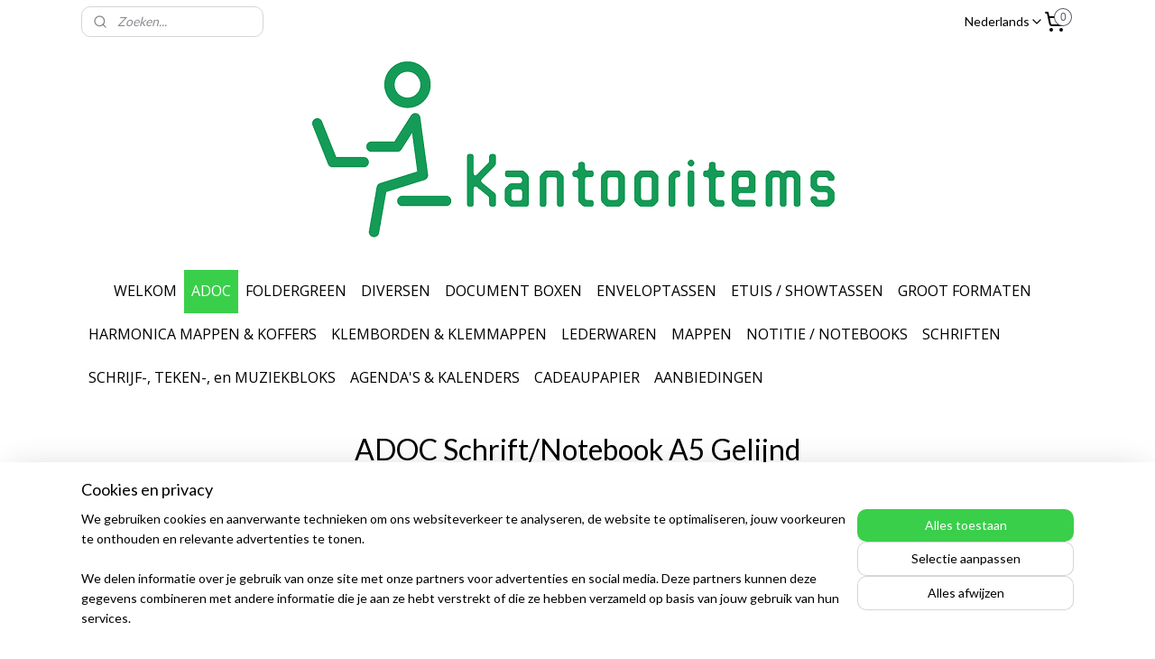

--- FILE ---
content_type: text/html; charset=UTF-8
request_url: https://www.kantooritems.nl/a-41724402/adoc-pap-ex/adoc-schrift-notebook-a5-gelijnd/
body_size: 16722
content:
<!DOCTYPE html>
<!--[if lt IE 7]>
<html lang="nl"
      class="no-js lt-ie9 lt-ie8 lt-ie7 secure"> <![endif]-->
<!--[if IE 7]>
<html lang="nl"
      class="no-js lt-ie9 lt-ie8 is-ie7 secure"> <![endif]-->
<!--[if IE 8]>
<html lang="nl"
      class="no-js lt-ie9 is-ie8 secure"> <![endif]-->
<!--[if gt IE 8]><!-->
<html lang="nl" class="no-js secure">
<!--<![endif]-->
<head prefix="og: http://ogp.me/ns#">
    <meta http-equiv="Content-Type" content="text/html; charset=UTF-8"/>

    <title>ADOC Schrift/Notebook A5 Gelijnd | ADOC Pap-Ex | Kantooritems.nl</title>
    <meta name="robots" content="noarchive"/>
    <meta name="robots" content="index,follow,noodp,noydir"/>
    
    <meta name="verify-v1" content="fBXh5788Sc_ROF4CQ-GGCL7wWFVbDSNbS-LZsBlSElc"/>
        <meta name="google-site-verification" content="fBXh5788Sc_ROF4CQ-GGCL7wWFVbDSNbS-LZsBlSElc"/>
    <meta name="viewport" content="width=device-width, initial-scale=1.0"/>
    <meta name="revisit-after" content="1 days"/>
    <meta name="generator" content="Mijnwebwinkel"/>
    <meta name="web_author" content="https://www.mijnwebwinkel.nl/"/>

    

    <meta property="og:site_name" content="Kantooritems.nl"/>

        <meta property="og:title" content="ADOC Schrift/Notebook A5 Gelijnd"/>
    <meta property="og:description" content="ADOC Colorlines luxe schrift/notebook A5, uitgevoerd met een harde kaft van 500 micron Polypropyleen, 72 bladen papier 90 grams. V.z.v."/>
    <meta property="og:type" content="product"/>
    <meta property="og:image" content="https://cdn.myonlinestore.eu/93e2c71e-6be1-11e9-a722-44a8421b9960/image/cache/article/8f274cb1bcf1d213790314987771f0070f8e41a4.jpg"/>
        <meta property="og:url" content="https://www.kantooritems.nl/a-41724402/adoc-pap-ex/adoc-schrift-notebook-a5-gelijnd/"/>

    <link rel="preload" as="style" href="https://static.myonlinestore.eu/assets/../js/fancybox/jquery.fancybox.css?20260121132632"
          onload="this.onload=null;this.rel='stylesheet'">
    <noscript>
        <link rel="stylesheet" href="https://static.myonlinestore.eu/assets/../js/fancybox/jquery.fancybox.css?20260121132632">
    </noscript>

    <link rel="stylesheet" type="text/css" href="https://asset.myonlinestore.eu/7yG0a3ixYCOC983MGo5wYkdFIsIIqaX.css"/>

    <link rel="preload" as="style" href="https://static.myonlinestore.eu/assets/../fonts/fontawesome-6.4.2/css/fontawesome.min.css?20260121132632"
          onload="this.onload=null;this.rel='stylesheet'">
    <link rel="preload" as="style" href="https://static.myonlinestore.eu/assets/../fonts/fontawesome-6.4.2/css/solid.min.css?20260121132632"
          onload="this.onload=null;this.rel='stylesheet'">
    <link rel="preload" as="style" href="https://static.myonlinestore.eu/assets/../fonts/fontawesome-6.4.2/css/brands.min.css?20260121132632"
          onload="this.onload=null;this.rel='stylesheet'">
    <link rel="preload" as="style" href="https://static.myonlinestore.eu/assets/../fonts/fontawesome-6.4.2/css/v4-shims.min.css?20260121132632"
          onload="this.onload=null;this.rel='stylesheet'">
    <noscript>
        <link rel="stylesheet" href="https://static.myonlinestore.eu/assets/../fonts/font-awesome-4.1.0/css/font-awesome.4.1.0.min.css?20260121132632">
    </noscript>

    <link rel="preconnect" href="https://static.myonlinestore.eu/" crossorigin />
    <link rel="dns-prefetch" href="https://static.myonlinestore.eu/" />
    <link rel="preconnect" href="https://cdn.myonlinestore.eu" crossorigin />
    <link rel="dns-prefetch" href="https://cdn.myonlinestore.eu" />

    <script type="text/javascript" src="https://static.myonlinestore.eu/assets/../js/modernizr.js?20260121132632"></script>
        
    <link rel="canonical" href="https://www.kantooritems.nl/a-41724402/adoc-pap-ex/adoc-schrift-notebook-a5-gelijnd/"/>
    <link rel="icon" type="image/png" href="https://cdn.myonlinestore.eu/93e2c71e-6be1-11e9-a722-44a8421b9960/favicon-16x16.png?t=1768820082"
              sizes="16x16"/>
    <link rel="icon" type="image/png" href="https://cdn.myonlinestore.eu/93e2c71e-6be1-11e9-a722-44a8421b9960/favicon-32x32.png?t=1768820082"
              sizes="32x32"/>
    <link rel="icon" type="image/png" href="https://cdn.myonlinestore.eu/93e2c71e-6be1-11e9-a722-44a8421b9960/favicon-96x96.png?t=1768820082"
              sizes="96x96"/>
    <script>
        var _rollbarConfig = {
        accessToken: 'd57a2075769e4401ab611d78421f1c89',
        captureUncaught: false,
        captureUnhandledRejections: false,
        verbose: false,
        payload: {
            environment: 'prod',
            person: {
                id: 150405,
            },
            ignoredMessages: [
                'request aborted',
                'network error',
                'timeout'
            ]
        },
        reportLevel: 'error'
    };
    // Rollbar Snippet
    !function(r){var e={};function o(n){if(e[n])return e[n].exports;var t=e[n]={i:n,l:!1,exports:{}};return r[n].call(t.exports,t,t.exports,o),t.l=!0,t.exports}o.m=r,o.c=e,o.d=function(r,e,n){o.o(r,e)||Object.defineProperty(r,e,{enumerable:!0,get:n})},o.r=function(r){"undefined"!=typeof Symbol&&Symbol.toStringTag&&Object.defineProperty(r,Symbol.toStringTag,{value:"Module"}),Object.defineProperty(r,"__esModule",{value:!0})},o.t=function(r,e){if(1&e&&(r=o(r)),8&e)return r;if(4&e&&"object"==typeof r&&r&&r.__esModule)return r;var n=Object.create(null);if(o.r(n),Object.defineProperty(n,"default",{enumerable:!0,value:r}),2&e&&"string"!=typeof r)for(var t in r)o.d(n,t,function(e){return r[e]}.bind(null,t));return n},o.n=function(r){var e=r&&r.__esModule?function(){return r.default}:function(){return r};return o.d(e,"a",e),e},o.o=function(r,e){return Object.prototype.hasOwnProperty.call(r,e)},o.p="",o(o.s=0)}([function(r,e,o){var n=o(1),t=o(4);_rollbarConfig=_rollbarConfig||{},_rollbarConfig.rollbarJsUrl=_rollbarConfig.rollbarJsUrl||"https://cdnjs.cloudflare.com/ajax/libs/rollbar.js/2.14.4/rollbar.min.js",_rollbarConfig.async=void 0===_rollbarConfig.async||_rollbarConfig.async;var a=n.setupShim(window,_rollbarConfig),l=t(_rollbarConfig);window.rollbar=n.Rollbar,a.loadFull(window,document,!_rollbarConfig.async,_rollbarConfig,l)},function(r,e,o){var n=o(2);function t(r){return function(){try{return r.apply(this,arguments)}catch(r){try{console.error("[Rollbar]: Internal error",r)}catch(r){}}}}var a=0;function l(r,e){this.options=r,this._rollbarOldOnError=null;var o=a++;this.shimId=function(){return o},"undefined"!=typeof window&&window._rollbarShims&&(window._rollbarShims[o]={handler:e,messages:[]})}var i=o(3),s=function(r,e){return new l(r,e)},d=function(r){return new i(s,r)};function c(r){return t(function(){var e=Array.prototype.slice.call(arguments,0),o={shim:this,method:r,args:e,ts:new Date};window._rollbarShims[this.shimId()].messages.push(o)})}l.prototype.loadFull=function(r,e,o,n,a){var l=!1,i=e.createElement("script"),s=e.getElementsByTagName("script")[0],d=s.parentNode;i.crossOrigin="",i.src=n.rollbarJsUrl,o||(i.async=!0),i.onload=i.onreadystatechange=t(function(){if(!(l||this.readyState&&"loaded"!==this.readyState&&"complete"!==this.readyState)){i.onload=i.onreadystatechange=null;try{d.removeChild(i)}catch(r){}l=!0,function(){var e;if(void 0===r._rollbarDidLoad){e=new Error("rollbar.js did not load");for(var o,n,t,l,i=0;o=r._rollbarShims[i++];)for(o=o.messages||[];n=o.shift();)for(t=n.args||[],i=0;i<t.length;++i)if("function"==typeof(l=t[i])){l(e);break}}"function"==typeof a&&a(e)}()}}),d.insertBefore(i,s)},l.prototype.wrap=function(r,e,o){try{var n;if(n="function"==typeof e?e:function(){return e||{}},"function"!=typeof r)return r;if(r._isWrap)return r;if(!r._rollbar_wrapped&&(r._rollbar_wrapped=function(){o&&"function"==typeof o&&o.apply(this,arguments);try{return r.apply(this,arguments)}catch(o){var e=o;throw e&&("string"==typeof e&&(e=new String(e)),e._rollbarContext=n()||{},e._rollbarContext._wrappedSource=r.toString(),window._rollbarWrappedError=e),e}},r._rollbar_wrapped._isWrap=!0,r.hasOwnProperty))for(var t in r)r.hasOwnProperty(t)&&(r._rollbar_wrapped[t]=r[t]);return r._rollbar_wrapped}catch(e){return r}};for(var p="log,debug,info,warn,warning,error,critical,global,configure,handleUncaughtException,handleAnonymousErrors,handleUnhandledRejection,captureEvent,captureDomContentLoaded,captureLoad".split(","),u=0;u<p.length;++u)l.prototype[p[u]]=c(p[u]);r.exports={setupShim:function(r,e){if(r){var o=e.globalAlias||"Rollbar";if("object"==typeof r[o])return r[o];r._rollbarShims={},r._rollbarWrappedError=null;var a=new d(e);return t(function(){e.captureUncaught&&(a._rollbarOldOnError=r.onerror,n.captureUncaughtExceptions(r,a,!0),e.wrapGlobalEventHandlers&&n.wrapGlobals(r,a,!0)),e.captureUnhandledRejections&&n.captureUnhandledRejections(r,a,!0);var t=e.autoInstrument;return!1!==e.enabled&&(void 0===t||!0===t||"object"==typeof t&&t.network)&&r.addEventListener&&(r.addEventListener("load",a.captureLoad.bind(a)),r.addEventListener("DOMContentLoaded",a.captureDomContentLoaded.bind(a))),r[o]=a,a})()}},Rollbar:d}},function(r,e){function o(r,e,o){if(e.hasOwnProperty&&e.hasOwnProperty("addEventListener")){for(var n=e.addEventListener;n._rollbarOldAdd&&n.belongsToShim;)n=n._rollbarOldAdd;var t=function(e,o,t){n.call(this,e,r.wrap(o),t)};t._rollbarOldAdd=n,t.belongsToShim=o,e.addEventListener=t;for(var a=e.removeEventListener;a._rollbarOldRemove&&a.belongsToShim;)a=a._rollbarOldRemove;var l=function(r,e,o){a.call(this,r,e&&e._rollbar_wrapped||e,o)};l._rollbarOldRemove=a,l.belongsToShim=o,e.removeEventListener=l}}r.exports={captureUncaughtExceptions:function(r,e,o){if(r){var n;if("function"==typeof e._rollbarOldOnError)n=e._rollbarOldOnError;else if(r.onerror){for(n=r.onerror;n._rollbarOldOnError;)n=n._rollbarOldOnError;e._rollbarOldOnError=n}e.handleAnonymousErrors();var t=function(){var o=Array.prototype.slice.call(arguments,0);!function(r,e,o,n){r._rollbarWrappedError&&(n[4]||(n[4]=r._rollbarWrappedError),n[5]||(n[5]=r._rollbarWrappedError._rollbarContext),r._rollbarWrappedError=null);var t=e.handleUncaughtException.apply(e,n);o&&o.apply(r,n),"anonymous"===t&&(e.anonymousErrorsPending+=1)}(r,e,n,o)};o&&(t._rollbarOldOnError=n),r.onerror=t}},captureUnhandledRejections:function(r,e,o){if(r){"function"==typeof r._rollbarURH&&r._rollbarURH.belongsToShim&&r.removeEventListener("unhandledrejection",r._rollbarURH);var n=function(r){var o,n,t;try{o=r.reason}catch(r){o=void 0}try{n=r.promise}catch(r){n="[unhandledrejection] error getting `promise` from event"}try{t=r.detail,!o&&t&&(o=t.reason,n=t.promise)}catch(r){}o||(o="[unhandledrejection] error getting `reason` from event"),e&&e.handleUnhandledRejection&&e.handleUnhandledRejection(o,n)};n.belongsToShim=o,r._rollbarURH=n,r.addEventListener("unhandledrejection",n)}},wrapGlobals:function(r,e,n){if(r){var t,a,l="EventTarget,Window,Node,ApplicationCache,AudioTrackList,ChannelMergerNode,CryptoOperation,EventSource,FileReader,HTMLUnknownElement,IDBDatabase,IDBRequest,IDBTransaction,KeyOperation,MediaController,MessagePort,ModalWindow,Notification,SVGElementInstance,Screen,TextTrack,TextTrackCue,TextTrackList,WebSocket,WebSocketWorker,Worker,XMLHttpRequest,XMLHttpRequestEventTarget,XMLHttpRequestUpload".split(",");for(t=0;t<l.length;++t)r[a=l[t]]&&r[a].prototype&&o(e,r[a].prototype,n)}}}},function(r,e){function o(r,e){this.impl=r(e,this),this.options=e,function(r){for(var e=function(r){return function(){var e=Array.prototype.slice.call(arguments,0);if(this.impl[r])return this.impl[r].apply(this.impl,e)}},o="log,debug,info,warn,warning,error,critical,global,configure,handleUncaughtException,handleAnonymousErrors,handleUnhandledRejection,_createItem,wrap,loadFull,shimId,captureEvent,captureDomContentLoaded,captureLoad".split(","),n=0;n<o.length;n++)r[o[n]]=e(o[n])}(o.prototype)}o.prototype._swapAndProcessMessages=function(r,e){var o,n,t;for(this.impl=r(this.options);o=e.shift();)n=o.method,t=o.args,this[n]&&"function"==typeof this[n]&&("captureDomContentLoaded"===n||"captureLoad"===n?this[n].apply(this,[t[0],o.ts]):this[n].apply(this,t));return this},r.exports=o},function(r,e){r.exports=function(r){return function(e){if(!e&&!window._rollbarInitialized){for(var o,n,t=(r=r||{}).globalAlias||"Rollbar",a=window.rollbar,l=function(r){return new a(r)},i=0;o=window._rollbarShims[i++];)n||(n=o.handler),o.handler._swapAndProcessMessages(l,o.messages);window[t]=n,window._rollbarInitialized=!0}}}}]);
    // End Rollbar Snippet
    </script>
    <script defer type="text/javascript" src="https://static.myonlinestore.eu/assets/../js/jquery.min.js?20260121132632"></script><script defer type="text/javascript" src="https://static.myonlinestore.eu/assets/../js/mww/shop.js?20260121132632"></script><script defer type="text/javascript" src="https://static.myonlinestore.eu/assets/../js/mww/shop/category.js?20260121132632"></script><script defer type="text/javascript" src="https://static.myonlinestore.eu/assets/../js/fancybox/jquery.fancybox.pack.js?20260121132632"></script><script defer type="text/javascript" src="https://static.myonlinestore.eu/assets/../js/fancybox/jquery.fancybox-thumbs.js?20260121132632"></script><script defer type="text/javascript" src="https://static.myonlinestore.eu/assets/../js/mww/image.js?20260121132632"></script><script defer type="text/javascript" src="https://static.myonlinestore.eu/assets/../js/mww/shop/article.js?20260121132632"></script><script defer type="text/javascript" src="https://static.myonlinestore.eu/assets/../js/mww/product/product.js?20260121132632"></script><script defer type="text/javascript" src="https://static.myonlinestore.eu/assets/../js/mww/product/product.configurator.js?20260121132632"></script><script defer type="text/javascript"
                src="https://static.myonlinestore.eu/assets/../js/mww/product/product.configurator.validator.js?20260121132632"></script><script defer type="text/javascript" src="https://static.myonlinestore.eu/assets/../js/mww/product/product.main.js?20260121132632"></script><script defer type="text/javascript" src="https://static.myonlinestore.eu/assets/../js/mww/navigation.js?20260121132632"></script><script defer type="text/javascript" src="https://static.myonlinestore.eu/assets/../js/delay.js?20260121132632"></script><script defer type="text/javascript" src="https://static.myonlinestore.eu/assets/../js/mww/ajax.js?20260121132632"></script><script defer type="text/javascript" src="https://static.myonlinestore.eu/assets/../js/foundation/foundation.min.js?20260121132632"></script><script defer type="text/javascript" src="https://static.myonlinestore.eu/assets/../js/foundation/foundation/foundation.topbar.js?20260121132632"></script><script defer type="text/javascript" src="https://static.myonlinestore.eu/assets/../js/foundation/foundation/foundation.tooltip.js?20260121132632"></script><script defer type="text/javascript" src="https://static.myonlinestore.eu/assets/../js/mww/deferred.js?20260121132632"></script>
        <script src="https://static.myonlinestore.eu/assets/webpack/bootstrapper.ce10832e.js"></script>
    
    <script src="https://static.myonlinestore.eu/assets/webpack/vendor.85ea91e8.js" defer></script><script src="https://static.myonlinestore.eu/assets/webpack/main.c5872b2c.js" defer></script>
    
    <script src="https://static.myonlinestore.eu/assets/webpack/webcomponents.377dc92a.js" defer></script>
    
    <script src="https://static.myonlinestore.eu/assets/webpack/render.8395a26c.js" defer></script>

    <script>
        window.bootstrapper.add(new Strap('marketingScripts', []));
    </script>
        <script>
  window.dataLayer = window.dataLayer || [];

  function gtag() {
    dataLayer.push(arguments);
  }

    gtag(
    "consent",
    "default",
    {
      "ad_storage": "denied",
      "ad_user_data": "denied",
      "ad_personalization": "denied",
      "analytics_storage": "denied",
      "security_storage": "granted",
      "personalization_storage": "denied",
      "functionality_storage": "denied",
    }
  );

  gtag("js", new Date());
  gtag("config", 'G-HSRC51ENF9', { "groups": "myonlinestore" });</script>
<script async src="https://www.googletagmanager.com/gtag/js?id=G-HSRC51ENF9"></script>
        <script>
        
    </script>
        
<script>
    var marketingStrapId = 'marketingScripts'
    var marketingScripts = window.bootstrapper.use(marketingStrapId);

    if (marketingScripts === null) {
        marketingScripts = [];
    }

    
    window.bootstrapper.update(new Strap(marketingStrapId, marketingScripts));
</script>
    <noscript>
        <style>ul.products li {
                opacity: 1 !important;
            }</style>
    </noscript>

            <script>
                (function (w, d, s, l, i) {
            w[l] = w[l] || [];
            w[l].push({
                'gtm.start':
                    new Date().getTime(), event: 'gtm.js'
            });
            var f = d.getElementsByTagName(s)[0],
                j = d.createElement(s), dl = l != 'dataLayer' ? '&l=' + l : '';
            j.async = true;
            j.src =
                'https://www.googletagmanager.com/gtm.js?id=' + i + dl;
            f.parentNode.insertBefore(j, f);
        })(window, document, 'script', 'dataLayer', 'GTM-MSQ3L6L');
            </script>

</head>
<body    class="lang-nl_NL layout-width-1100 oneColumn">

    <noscript>
                    <iframe src="https://www.googletagmanager.com/ns.html?id=GTM-MSQ3L6L" height="0" width="0"
                    style="display:none;visibility:hidden"></iframe>
            </noscript>


<header>
    <a tabindex="0" id="skip-link" class="button screen-reader-text" href="#content">Spring naar de hoofdtekst</a>
</header>


<div id="react_element__filter"></div>

<div class="site-container">
    <div class="inner-wrap">
                    <nav class="tab-bar mobile-navigation custom-topbar ">
    <section class="left-button" style="display: none;">
        <a class="mobile-nav-button"
           href="#" data-react-trigger="mobile-navigation-toggle">
                <div   
    aria-hidden role="img"
    class="icon icon--sf-menu
        "
    >
    <svg><use xlink:href="#sf-menu"></use></svg>
    </div>
&#160;
                <span>Menu</span>        </a>
    </section>
    <section class="title-section">
        <span class="title">Kantooritems.nl</span>
    </section>
    <section class="right-button">

                                    
        <a href="/cart/" class="cart-icon hidden">
                <div   
    aria-hidden role="img"
    class="icon icon--sf-shopping-cart
        "
    >
    <svg><use xlink:href="#sf-shopping-cart"></use></svg>
    </div>
            <span class="cart-count" style="display: none"></span>
        </a>
    </section>
</nav>
        
        
        <div class="bg-container custom-css-container"             data-active-language="nl"
            data-current-date="21-01-2026"
            data-category-id="unknown"
            data-article-id="34705368"
            data-article-category-id="3134925"
            data-article-name="ADOC Schrift/Notebook A5 Gelijnd"
        >
            <noscript class="no-js-message">
                <div class="inner">
                    Javascript is uitgeschakeld.


Zonder Javascript is het niet mogelijk bestellingen te plaatsen in deze webwinkel en zijn een aantal functionaliteiten niet beschikbaar.
                </div>
            </noscript>

            <div id="header">
                <div id="react_root"><!-- --></div>
                <div
                    class="header-bar-top">
                                                
<div class="row header-bar-inner" data-bar-position="top" data-options="sticky_on: large; is_hover: true; scrolltop: true;" data-topbar>
    <section class="top-bar-section">
                                    <div class="module-container search align-left">
                    <div class="react_element__searchbox" 
    data-post-url="/search/" 
    data-search-phrase=""></div>

                </div>
                                                <div class="module-container languageswitch align-right2">
                        <script type="text/javascript">
      window.bootstrapper.add(new Strap('mobileNavigationLanguageSelection', {
          title: "Taalkeuze",
          items: [
                                                                      {
                  url: "https:\/\/www.kantooritems.nl\/a-41724402\/adoc-pap-ex\/adoc-schrift-notebook-a5-gelijnd\/",
                  flag: "https:\/\/static.myonlinestore.eu\/assets\/bundles\/app\/images\/flags\/flag-nl.png?20260121132632",
                  label: "Nederlands",
                  current: true
              },                                                                                  {
                  url: "https:\/\/www.kantooritems.nl\/en_GB\/a-41724402\/adoc-pap-ex\/adoc-colorlines-a5-notebook-feint\/",
                  flag: "https:\/\/static.myonlinestore.eu\/assets\/bundles\/app\/images\/flags\/flag-gb.png?20260121132632",
                  label: "English",
                  current: false
              }                                    ]
      }));
    </script>
    <div class="language-selector">
                                    <div class="dropdown-select">
                                    
                    <a href="#" class="current">
                                                <span>Nederlands</span>
                             <div   
    aria-hidden role="img"
    class="icon icon--sf-chevron-down
                    icon--small
        "
            title="chevron-down"
    >
    <svg><use xlink:href="#sf-chevron-down"></use></svg>
    </div>
                    </a>
                                <div class="foldout">
                                            
                        <a  class="active ">
                                                        <span>Nederlands</span>
                                                                <div   
    aria-hidden role="img"
    class="icon icon--sf-check
                    icon--small
        "
            title="check"
    >
    <svg><use xlink:href="#sf-check"></use></svg>
    </div>
                                                    </a>
                                            
                        <a href="https://www.kantooritems.nl/en_GB/a-41724402/adoc-pap-ex/adoc-colorlines-a5-notebook-feint/" class="">
                                                        <span>English</span>
                                                    </a>
                                    </div>
            </div>
                        </div>

                </div>
                                                <div class="module-container cart align-right">
                    
<div class="header-cart module moduleCartCompact" data-ajax-cart-replace="true" data-productcount="0">
            <a href="/cart/?category_id=3134925" class="foldout-cart">
                <div   
    aria-hidden role="img"
    class="icon icon--sf-shopping-cart
        "
            title="Winkelwagen"
    >
    <svg><use xlink:href="#sf-shopping-cart"></use></svg>
    </div>
            <span class="count">0</span>
        </a>
        <div class="hidden-cart-details">
            <div class="invisible-hover-area">
                <div data-mobile-cart-replace="true" class="cart-details">
                                            <div class="cart-summary">
                            Geen artikelen in winkelwagen.
                        </div>
                                    </div>

                            </div>
        </div>
    </div>

                </div>
                        </section>
</div>

                                    </div>

                



<sf-header-image
    class="web-component"
    header-element-height="236px"
    align="center"
    store-name="Kantooritems.nl"
    store-url="https://www.kantooritems.nl/"
    background-image-url="https://cdn.myonlinestore.eu/93e2c71e-6be1-11e9-a722-44a8421b9960/nl_NL_image_header_4.png?t=1768820082"
    mobile-background-image-url=""
    logo-custom-width=""
    logo-custom-height=""
    page-column-width="1100"
    style="
        height: 236px;

        --background-color: #FFFFFF;
        --background-height: 236px;
        --background-aspect-ratio: 2.6525423728814;
        --scaling-background-aspect-ratio: 4.6610169491525;
        --mobile-background-height: 0px;
        --mobile-background-aspect-ratio: 1;
        --color: #000000;
        --logo-custom-width: auto;
        --logo-custom-height: auto;
        --logo-aspect-ratio: 1
        ">
    </sf-header-image>
                <div class="header-bar-bottom sticky">
                                                
<div class="row header-bar-inner" data-bar-position="header" data-options="sticky_on: large; is_hover: true; scrolltop: true;" data-topbar>
    <section class="top-bar-section">
                                    <nav class="module-container navigation  align-left">
                    <ul>
                            



    
<li class="divider">
            <hr>
    </li>
    



    
<li class="divider">
            <hr>
    </li>
    




<li class="">
            <a href="https://www.kantooritems.nl/" class="no_underline">
            WELKOM
                    </a>

                                </li>
    

    
    

<li class="has-dropdown active">
            <a href="https://www.kantooritems.nl/c-1931118/adoc/" class="no_underline">
            ADOC
                    </a>

                                    <ul class="dropdown">
                        


    

<li class="active">
            <a href="https://www.kantooritems.nl/c-3134925/adoc-pap-ex/" class="">
            ADOC Pap-Ex
                    </a>

                                </li>
    




<li class="">
            <a href="https://www.kantooritems.nl/c-3134927/adoc-bind-ex/" class="">
            ADOC Bind-Ex
                    </a>

                                </li>
    




<li class="">
            <a href="https://www.kantooritems.nl/c-3137037/adoc-navullingen-refills/" class="">
            ADOC Navullingen/Refills
                    </a>

                                </li>
    




<li class="">
            <a href="https://www.kantooritems.nl/c-3137042/adoc-tabbladen/" class="">
            ADOC Tabbladen
                    </a>

                                </li>
    




<li class="">
            <a href="https://www.kantooritems.nl/c-3135071/adoc-punch-ex-perforator-adoc-ringetjes/" class="">
            ADOC Punch-Ex Perforator &amp; ADOC Ringetjes
                    </a>

                                </li>
    




<li class="">
            <a href="https://www.kantooritems.nl/c-3135126/adoc-luxe-schriften-notebooks/" class="">
            ADOC Luxe Schriften &amp; Notebooks
                    </a>

                                </li>
    




<li class="">
            <a href="https://www.kantooritems.nl/c-3137043/adoc-file-ex/" class="">
            ADOC File-Ex
                    </a>

                                </li>
    




<li class="">
            <a href="https://www.kantooritems.nl/c-3137044/adoc-card-ex-phone-ex/" class="">
            ADOC Card-Ex &amp; Phone-Ex
                    </a>

                                </li>
                </ul>
                        </li>
    




<li class="">
            <a href="https://www.kantooritems.nl/c-6223136/foldergreen/" class="no_underline">
            FOLDERGREEN
                    </a>

                                </li>
    




<li class="">
            <a href="https://www.kantooritems.nl/c-3697617/diversen/" class="no_underline">
            DIVERSEN
                    </a>

                                </li>
    




<li class="">
            <a href="https://www.kantooritems.nl/c-1525259/document-boxen/" class="no_underline">
            DOCUMENT BOXEN
                    </a>

                                </li>
    




<li class="">
            <a href="https://www.kantooritems.nl/c-1520975/enveloptassen/" class="no_underline">
            ENVELOPTASSEN
                    </a>

                                </li>
    




<li class="">
            <a href="https://www.kantooritems.nl/c-3203129/etuis-showtassen/" class="no_underline">
            ETUIS / SHOWTASSEN
                    </a>

                                </li>
    




<li class="">
            <a href="https://www.kantooritems.nl/c-3015417/groot-formaten/" class="no_underline">
            GROOT FORMATEN
                    </a>

                                </li>
    




<li class="">
            <a href="https://www.kantooritems.nl/c-1933013/harmonica-mappen-koffers/" class="no_underline">
            HARMONICA MAPPEN &amp; KOFFERS
                    </a>

                                </li>
    




<li class="">
            <a href="https://www.kantooritems.nl/c-1532765/klemborden-klemmappen/" class="no_underline">
            KLEMBORDEN &amp; KLEMMAPPEN
                    </a>

                                </li>
    




<li class="">
            <a href="https://www.kantooritems.nl/c-1591473/lederwaren/" class="no_underline">
            LEDERWAREN
                    </a>

                                </li>
    

    


<li class="has-dropdown">
            <a href="https://www.kantooritems.nl/c-1532828/mappen/" class="no_underline">
            MAPPEN
                    </a>

                                    <ul class="dropdown">
                        




<li class="">
            <a href="https://www.kantooritems.nl/c-1542352/showmappen/" class="no_underline">
            Showmappen
                    </a>

                                </li>
    




<li class="">
            <a href="https://www.kantooritems.nl/c-1918002/ringbanden/" class="no_underline">
            Ringbanden
                    </a>

                                </li>
    




<li class="">
            <a href="https://www.kantooritems.nl/c-5021762/portfolio-mappen/" class="no_underline">
            Portfolio Mappen
                    </a>

                                </li>
    




<li class="">
            <a href="https://www.kantooritems.nl/c-6607992/overige-mappen/" class="">
            Overige Mappen
                    </a>

                                </li>
                </ul>
                        </li>
    




<li class="">
            <a href="https://www.kantooritems.nl/c-2560362/notitie-notebooks/" class="no_underline">
            NOTITIE / NOTEBOOKS
                    </a>

                                </li>
    




<li class="">
            <a href="https://www.kantooritems.nl/c-2401497/schriften/" class="no_underline">
            SCHRIFTEN
                    </a>

                                </li>
    




<li class="">
            <a href="https://www.kantooritems.nl/c-2183433/schrijf-teken-en-muziekbloks/" class="no_underline">
            SCHRIJF-, TEKEN-, en MUZIEKBLOKS
                    </a>

                                </li>
    




<li class="">
            <a href="https://www.kantooritems.nl/c-4609842/agenda-s-kalenders/" class="no_underline">
            AGENDA&#039;S &amp; KALENDERS
                    </a>

                                </li>
    




<li class="">
            <a href="https://www.kantooritems.nl/c-5743438/cadeaupapier/" class="no_underline">
            CADEAUPAPIER
                    </a>

                                </li>
    




<li class="">
            <a href="https://www.kantooritems.nl/c-4109889/aanbiedingen/" class="no_underline">
            AANBIEDINGEN
                    </a>

                                </li>

                    </ul>
                </nav>
                        </section>
</div>

                                    </div>
            </div>

            
            
            <div id="content" class="columncount-1">
                <div class="row">
                                                                <div class="columns large-14 medium-14 small-14" id="centercolumn">
    
    
                                    <script>
        window.bootstrapper.add(new Strap('product', {
            id: '34705368',
            name: 'ADOC Schrift/Notebook A5 Gelijnd',
            value: '5.400000',
            currency: 'EUR'
        }));

        var marketingStrapId = 'marketingScripts'
        var marketingScripts = window.bootstrapper.use(marketingStrapId);

        if (marketingScripts === null) {
            marketingScripts = [];
        }

        marketingScripts.push({
            inline: `if (typeof window.fbq === 'function') {
                window.fbq('track', 'ViewContent', {
                    content_name: "ADOC Schrift/Notebook A5 Gelijnd",
                    content_ids: ["34705368"],
                    content_type: "product"
                });
            }`,
        });

        window.bootstrapper.update(new Strap(marketingStrapId, marketingScripts));
    </script>
    <div id="react_element__product-events"><!-- --></div>

    <script type="application/ld+json">
        {"@context":"https:\/\/schema.org","@graph":[{"@type":"Product","sku":"3011.000","name":"ADOC Schrift\/Notebook A5 Gelijnd","description":"ADOC Colorlines luxe\u0026nbsp;schrift\/notebook\u0026nbsp;A5, uitgevoerd met een harde kaft van 500 micron Polypropyleen, 72 bladen papier 90 grams. V.z.v. handige ADOC meetlat. Assorti kleuren.Prijs is per stuk","offers":{"@type":"Offer","availability":"https:\/\/schema.org\/InStock","url":"https:\/\/www.kantooritems.nl\/a-41724402\/adoc-pap-ex\/adoc-schrift-notebook-a5-gelijnd\/","priceSpecification":{"@type":"PriceSpecification","priceCurrency":"EUR","price":"5.40","valueAddedTaxIncluded":false},"@id":"https:\/\/www.kantooritems.nl\/#\/schema\/Offer\/24df4911-bd56-11eb-a98b-0a6e45a98899"},"image":{"@type":"ImageObject","url":"https:\/\/cdn.myonlinestore.eu\/93e2c71e-6be1-11e9-a722-44a8421b9960\/image\/cache\/article\/8f274cb1bcf1d213790314987771f0070f8e41a4.jpg","contentUrl":"https:\/\/cdn.myonlinestore.eu\/93e2c71e-6be1-11e9-a722-44a8421b9960\/image\/cache\/article\/8f274cb1bcf1d213790314987771f0070f8e41a4.jpg","@id":"https:\/\/cdn.myonlinestore.eu\/93e2c71e-6be1-11e9-a722-44a8421b9960\/image\/cache\/article\/8f274cb1bcf1d213790314987771f0070f8e41a4.jpg"},"@id":"https:\/\/www.kantooritems.nl\/#\/schema\/Product\/24df4911-bd56-11eb-a98b-0a6e45a98899"}]}
    </script>
            <div class="article product-page classic">
            <span class="badge-container">
            </span>
            <h1 class="product-title">
        ADOC Schrift/Notebook A5 Gelijnd    </h1>
            <span class="sku-container">
                    <small class="article_sku">Artikelnummer: <span class="sku">3011.000</span></small>
            </span>

        
<div class="prev_next-button">
                            <a href="/a-41723552/adoc-pap-ex/adoc-schrift-notebook-a5-tabbladen-insteekhoezen-geruit/" title="Vorige artikel &#xA;(ADOC Schrift/Notebook A5 + Tabbladen + Insteekhoezen Geruit)" class="prev_next_article" accesskey="p"><div   
    aria-hidden role="img"
    class="icon icon--sf-chevron-left
        "
            title="{{ language.getText(&#039;previous_article&#039;) }} &amp;#xA;({{ buttons.left.title|raw }})"
    ><svg><use xlink:href="#sf-chevron-left"></use></svg></div></a>        <span>Artikel 12 van 26</span>
            <a href="/a-41724436/adoc-pap-ex/adoc-schrift-notebook-a5-geruit/" title="Volgende artikel &#xA;(ADOC Schrift/Notebook A5 Geruit)" class="prev_next_article" accesskey="n"><div   
    aria-hidden role="img"
    class="icon icon--sf-chevron-right
        "
            title="{{ language.getText(&#039;next_article&#039;) }} &amp;#xA;({{ buttons.right.title|raw }})"
    ><svg><use xlink:href="#sf-chevron-right"></use></svg></div></a>    
    </div>

        <div class="clearfix"></div>

        <div class="row top-container">
                            <div class="left">
            
                            <div class="images">
                                    <div class="large">
                        

<a href="https://cdn.myonlinestore.eu/93e2c71e-6be1-11e9-a722-44a8421b9960/image/cache/full/8f274cb1bcf1d213790314987771f0070f8e41a4.jpg?20260121132632"
    class="fancybox"
    data-fancybox-type="image"
    data-thumbnail="https://cdn.myonlinestore.eu/93e2c71e-6be1-11e9-a722-44a8421b9960/image/cache/full/8f274cb1bcf1d213790314987771f0070f8e41a4.jpg?20260121132632"
    rel="fancybox-thumb" title="ADOC Schrift/Notebook A5 Gelijnd"
    id="afbeelding1"
    >
                        <img src="https://cdn.myonlinestore.eu/93e2c71e-6be1-11e9-a722-44a8421b9960/image/cache/full/8f274cb1bcf1d213790314987771f0070f8e41a4.jpg?20260121132632" alt="ADOC&#x20;Schrift&#x2F;Notebook&#x20;A5&#x20;Gelijnd" />
            </a>
                    </div>
                            </div>
                    <ul class="thumbs">
                                
                                            </ul>
        
                            </div>
            
                                        <div class="right">
                    <div class="product-options columns">
                        
<div class="js-enable-after-load disabled">
    <div class="article-options" data-article-element="options">
        <div class="row">
            <div class="large-14 columns price-container">
                

    
    <span class="pricetag">
                    <span class="regular">
                    € 5,<sup>40</sup>

            </span>
            </span>

                                                    <small>
                        (exclusief                        btw)
                    </small>
                                            </div>
        </div>

                            
            <form accept-charset="UTF-8" name="add_to_cart"
          method="post" action="" class="legacy" data-optionlist-url="https://www.kantooritems.nl/article/select-articlelist-option/" id="addToCartForm">
            <div class="form-group        ">
    <div class="control-group">
            <div class="control-container   no-errors    ">
                                            </div>
                                </div>
</div>
    
            <input type="hidden"
            id="add_to_cart_category_article_id" name="add_to_cart[category_article_id]" class="form-control"
            value="41724402"                                         data-validator-range="0-0"
                />
        <input type="hidden"
            id="add_to_cart__token" name="add_to_cart[_token]" class="form-control"
            value="4813e9e.ZqZ0v-1AqqBXdrEpzAQmDlKzsD3hZ4CGy_eccZn407w.Hu8WyZgCnZASAetqgH50Sz__8VGwSuL2lLPDCcacg8QnnzDPpyXMym4D4A"                                         data-validator-range="0-0"
                />
        
            <div class="stockinfo">
                                                        
                                        
                                                                    </div>
                                            <div class="form-group">
    <div class="control-group">
                                <script language=JavaScript>
                function NumericOnly(event) {
                    var key_code;
                    if (window.event) {
                        // for IE
                        key_code = event.keyCode
                    } else if (event.which) {
                        // for Netscape/Firefox/Opera
                        key_code = event.which
                    }
                    if (((key_code < 48) || (key_code > 57)) && key_code != 8) {
                        return false;
                    }
                    return true;
                }
            </script>
            <div class="control-container prefix" data-prefix="Aantal">
                <input type="text" name="amount" value="1" class="form-control" onKeyPress="return NumericOnly(event);" />
            </div>
                    </div>
    </div>

                                    <input type="hidden" name="ajax_cart" value="true" class="has_ajax_cart"/>
                                <button type="submit" data-testid="add-to-cart-button-enabled" name="add" class="btn buy-button" onclick="if (window.addToCart) window.addToCart({ value: '5.400000', currency: 'EUR' });">Voeg toe aan winkelwagen</button>
                        </form>
        
        
    </div>
</div>
                        <div class="save-button-detail" id="react_element__saveforlater-detail-button" data-product-id="24df4911-bd56-11eb-a98b-0a6e45a98899" data-product-name="ADOC Schrift/Notebook A5 Gelijnd" data-analytics-id="34705368" data-value="5.400000" data-currency="EUR"></div>
                    </div>
                </div>
                    </div>

            <a href="/c-3134925/adoc-pap-ex/" onclick="if(window.gotoCategoryFromHistory) {window.gotoCategoryFromHistory(this.href); void(0)}" class="btn tiny">
        Overzicht
   </a>


                    <ul class="product-tabs" style="display: none">
            <li class="active">
                <a href="#" data-tab-id="description">Beschrijving</a>
            </li>
                            <li>
                    <a href="#" data-tab-id="specs">Specificaties</a>
                </li>
                    </ul>
    
        <div class="product-tab row description" data-tab-content="description">
            <div class="rte_content fullwidth">
                                    <p>ADOC Colorlines luxe&nbsp;schrift/notebook&nbsp;A5, uitgevoerd met een harde kaft van 500 micron Polypropyleen, 72 bladen papier 90 grams. V.z.v. handige ADOC meetlat. Assorti kleuren.</p><p>Prijs is per stuk</p>
                            </div>
                    </div>
                    <div class="product-tab" data-tab-content="specs">
                <div class="article-specs" style="display: none">
                    <div class="inner">
                            <table class="article-specs" data-article-element="specs">
            </table>
                    </div>
                </div>
            </div>
            </div>

            
    <div class="related-articles bottom">
        <h3>Klanten kochten ook</h3>
        <ul class="products flexbox">
                                                <li id="article_41737393"><span class="row-top"><a href="https://cdn.myonlinestore.eu/93e2c71e-6be1-11e9-a722-44a8421b9960/image/cache/full/a3d56b2e68cc5708a2bfadec33efacbcdcc8f74f.jpg?20260121132632" class="fancybox zoom" rel="overview"
           title="ADOC Bind-Ex Navulling/Refill Insteekhoezen A5"
           data-product-url="https://www.kantooritems.nl/a-41737393/adoc-navullingen-refills/adoc-bind-ex-navulling-refill-insteekhoezen-a5/"><div   
    aria-hidden role="img"
    class="icon icon--sf-zoom-in
        "
            title="zoom-in"
    ><svg><use xlink:href="#sf-zoom-in"></use></svg></div></a><a href="https://www.kantooritems.nl/a-41737393/adoc-navullingen-refills/adoc-bind-ex-navulling-refill-insteekhoezen-a5/" class="image" title="ADOC Bind-Ex Navulling/Refill Insteekhoezen A5"
           style="background-image: url(https://cdn.myonlinestore.eu/93e2c71e-6be1-11e9-a722-44a8421b9960/image/cache/article/a3d56b2e68cc5708a2bfadec33efacbcdcc8f74f.jpg?20260121132632);"><img src="https://cdn.myonlinestore.eu/93e2c71e-6be1-11e9-a722-44a8421b9960/image/cache/article/a3d56b2e68cc5708a2bfadec33efacbcdcc8f74f.jpg?20260121132632" alt="ADOC Bind-Ex Navulling/Refill Insteekhoezen A5" /></a></span><span class="row-bottom"><div class="info"><a href="https://www.kantooritems.nl/a-41737393/adoc-navullingen-refills/adoc-bind-ex-navulling-refill-insteekhoezen-a5/" class="title">ADOC Bind-Ex Navulling/Refill Insteekhoezen A5</a><p class="desc">
                        ADOC Bin-Ex Navulling/Refill. Set van 10 insteekhoesjes van PP 80 micron voor inhoud A5, formaat 211x170 mm.<br /><br />
Prijs is per set van 10 hoesjes.
        </p><div class="right"><span class="pricetag"><span class="regular">
                    € 3,<sup>75</sup></span></span><div class="product-overview-buttons "><div class="order-button"><a class="order btn" href="https://www.kantooritems.nl/a-41737393/adoc-navullingen-refills/adoc-bind-ex-navulling-refill-insteekhoezen-a5/"
                    title="ADOC Bind-Ex Navulling/Refill Insteekhoezen A5 bestellen">Bestellen</a></div></div></div></div></span></li>                                    </ul>
    </div>
    
            
    </div>
                                    </div>
            </div>
        </div>

                    <div id="footer" class="custom-css-container"             data-active-language="nl"
            data-current-date="21-01-2026"
            data-category-id="unknown"
            data-article-id="34705368"
            data-article-category-id="3134925"
            data-article-name="ADOC Schrift/Notebook A5 Gelijnd"
        >
                    <div class="pane paneFooter">
        <div class="inner">
            <ul>
                                                        <li><div class="block textarea  textAlignLeft ">
            <h3>Informatie</h3>
    
            <p><a target="_blank" style="text-decoration:none" href="https://www.kantooritems.nl/c-1581791/betalen/">Betalen</a></p><p><a style="text-decoration:none" href="https://www.kantooritems.nl/c-1536035/algemene-voorwaarden/">Algemene Voorwaarden</a></p><p><a target="_blank" style="text-decoration:none" href="https://www.kantooritems.nl/c-3696734/ruilen-retouren/">Ruilen &amp; Retouren</a></p><p><a target="_blank" style="text-decoration:none" href="https://www.kantooritems.nl/c-4454010/disclaimer-privacy/">Disclaimer &amp; Privacy</a></p><p><a target="_blank" style="text-decoration:none" href="https://www.kantooritems.nl/c-1548777/customizen/">Customizing</a></p><p><a style="text-decoration:none" href="https://www.kantooritems.nl/c-1514120/contact/">Contact</a></p>
    </div>
</li>
                                                        <li><div class="block textarea  textAlignLeft ">
            <h3>Volg Kantooritems</h3>
    
            <p>Volg ons op</p><table cellspacing="1" cellpadding="1" border="0" style="width:100%"><tbody><tr><td><a target="_blank" style="color: rgb(0, 0, 0); display: inline-block; outline: rgb(170, 204, 238) solid 2px;" href="https://www.instagram.com/kantooritems/"><img alt="" width="40" height="40" src="https://cdn.myonlinestore.eu/93e2c71e-6be1-11e9-a722-44a8421b9960/images/instagram.jpg" style="border-style:solid; border-width:0px"></a></td><td><p>&nbsp;</p></td><td>&nbsp;</td><td>&nbsp;</td></tr></tbody></table><p>&nbsp;</p><p>Aanmelden Nieuwsbrief</p><p><a target="_blank" href="https://www.kantooritems.nl/newsletter"><img alt="" width="40" height="40" src="https://cdn.myonlinestore.eu/93e2c71e-6be1-11e9-a722-44a8421b9960/images/nieuwsbrief2.jpg" style="border-style:solid; border-width:0px"></a></p>
    </div>
</li>
                                                        <li><div class="block textarea  textAlignLeft ">
    
            <p>&nbsp;</p><p>&nbsp;</p><p><img alt="" width="150" height="33" src="https://cdn.myonlinestore.eu/93e2c71e-6be1-11e9-a722-44a8421b9960/images/Betaal%2520methodes.jpg" style="border-style:solid; border-width:0px"></p>
    </div>
</li>
                                                        <li><div class="block shortcuts footer">
                
    <h3>Snelkoppelingen</h3>

                    <a href="/c-1931118/adoc/"
                                        style="text-decoration: none;"
                        >Direct Adoc artikelen bestellen</a>
            </div>
</li>
                                                        <li><div class="block textarea  textAlignLeft ">
            <h3>Gegevens</h3>
    
            <p>Kantooritems</p><p>Dulcie Septemberpad 3</p><p>1093 NK &nbsp;Amsterdam</p><p>Tel: +31 653124984</p><p>info@kantooritems.nl</p><p>KvK: 54172160<br />BTW: NL851208009B01</p><p>&nbsp;</p><p>&nbsp;</p>
    </div>
</li>
                            </ul>
        </div>
    </div>

            </div>
                <div id="mwwFooter">
            <div class="row mwwFooter">
                <div class="columns small-14">
                                                                                                                                                © 2012 - 2026 Kantooritems.nl
                        | <a href="https://www.kantooritems.nl/sitemap/" class="footer">sitemap</a>
                        | <a href="https://www.kantooritems.nl/rss/" class="footer" target="_blank">rss</a>
                                                    | <a href="https://www.mijnwebwinkel.nl/webshop-starten?utm_medium=referral&amp;utm_source=ecommerce_website&amp;utm_campaign=myonlinestore_shops_pro_nl" class="footer" target="_blank">webwinkel beginnen</a>
    -
    powered by <a href="https://www.mijnwebwinkel.nl/?utm_medium=referral&amp;utm_source=ecommerce_website&amp;utm_campaign=myonlinestore_shops_pro_nl" class="footer" target="_blank">Mijnwebwinkel</a>                                                            </div>
            </div>
        </div>
    </div>
</div>

<script>
    window.bootstrapper.add(new Strap('storeNotifications', {
        notifications: [],
    }));

    var storeLocales = [
                'nl_NL',
                'en_GB',
            ];
    window.bootstrapper.add(new Strap('storeLocales', storeLocales));

    window.bootstrapper.add(new Strap('consentBannerSettings', {"enabled":true,"privacyStatementPageId":null,"privacyStatementPageUrl":null,"updatedAt":"2024-02-29T11:31:41+01:00","updatedAtTimestamp":1709202701,"consentTypes":{"required":{"enabled":true,"title":"Noodzakelijk","text":"Cookies en technieken die zijn nodig om de website bruikbaar te maken, zoals het onthouden van je winkelmandje, veilig afrekenen en toegang tot beveiligde gedeelten van de website. Zonder deze cookies kan de website niet naar behoren werken."},"analytical":{"enabled":true,"title":"Statistieken","text":"Cookies en technieken die anoniem gegevens verzamelen en rapporteren over het gebruik van de website, zodat de website geoptimaliseerd kan worden."},"functional":{"enabled":false,"title":"Functioneel","text":"Cookies en technieken die helpen om optionele functionaliteiten aan de website toe te voegen, zoals chatmogelijkheden, het verzamelen van feedback en andere functies van derden."},"marketing":{"enabled":true,"title":"Marketing","text":"Cookies en technieken die worden ingezet om bezoekers gepersonaliseerde en relevante advertenties te kunnen tonen op basis van eerder bezochte pagina’s, en om de effectiviteit van advertentiecampagnes te analyseren."},"personalization":{"enabled":false,"title":"Personalisatie","text":"Cookies en technieken om de vormgeving en inhoud van de website op u aan te passen, zoals de taal of vormgeving van de website."}},"labels":{"banner":{"title":"Cookies en privacy","text":"We gebruiken cookies en aanverwante technieken om ons websiteverkeer te analyseren, de website te optimaliseren, jouw voorkeuren te onthouden en relevante advertenties te tonen.\n\nWe delen informatie over je gebruik van onze site met onze partners voor advertenties en social media. Deze partners kunnen deze gegevens combineren met andere informatie die je aan ze hebt verstrekt of die ze hebben verzameld op basis van jouw gebruik van hun services."},"modal":{"title":"Cookie- en privacyinstellingen","text":"We gebruiken cookies en aanverwante technieken om ons websiteverkeer te analyseren, de website te optimaliseren, jouw voorkeuren te onthouden en relevante advertenties te tonen.\n\nWe delen informatie over je gebruik van onze site met onze partners voor advertenties en social media. Deze partners kunnen deze gegevens combineren met andere informatie die je aan ze hebt verstrekt of die ze hebben verzameld op basis van jouw gebruik van hun services."},"button":{"title":"Cookie- en privacyinstellingen","text":"button_text"}}}));
    window.bootstrapper.add(new Strap('store', {"availableBusinessModels":"ALL","currency":"EUR","currencyDisplayLocale":"nl_NL","discountApplicable":true,"googleTrackingType":"gtag","id":"150405","locale":"nl_NL","loginRequired":false,"roles":[],"storeName":"Kantooritems.nl","uuid":"93e2c71e-6be1-11e9-a722-44a8421b9960"}));
    window.bootstrapper.add(new Strap('merchant', { isMerchant: false }));
    window.bootstrapper.add(new Strap('customer', { authorized: false }));

    window.bootstrapper.add(new Strap('layout', {"hideCurrencyValuta":false}));
    window.bootstrapper.add(new Strap('store_layout', { width: 1100 }));
    window.bootstrapper.add(new Strap('theme', {"button_border_radius":10,"button_inactive_background_color":"BCC2B0","divider_border_color":"E8E8E8","border_radius":3,"ugly_shadows":true,"flexbox_image_size":"contain","block_background_centercolumn":"FFFFFF","cta_color":"CC0000","hyperlink_color":"000000","general_link_hover_color":null,"content_padding":null,"price_color":"","price_font_size":24,"center_short_description":false,"navigation_link_bg_color":"","navigation_link_fg_color":"000000","navigation_active_bg_color":"","navigation_active_fg_color":"","navigation_arrow_color":"","navigation_font":"google_Open Sans","navigation_font_size":16,"store_color_head":"#FFFFFF","store_color_head_font":"#000000","store_color_background_main":"","store_color_topbar_font":"#000000","store_color_background":"#FFFFFF","store_color_border":"","store_color_block_head":"#000000","store_color_block_font":"#FFFFFF","store_color_block_background":"#FFFFFF","store_color_headerbar_font":"#000000","store_color_headerbar_background":"#FFFFFF","store_font_type":"google_Lato","store_header_font_type":"google_Lato","store_header_font_size":8,"store_font_size":14,"store_font_color":"#000000","store_button_color":"#3ACF4B","store_button_font_color":"#FFFFFF","action_price_color":"","article_font_size":18,"store_htags_color":"#000000"}));
    window.bootstrapper.add(new Strap('shippingGateway', {"shippingCountries":["US","GG","RO","PL","AT","BE","BG","CZ","DK","FI","FR","DE","GR","IE","IT","LU","NL","PT","ES","SE","GB"]}));

    window.bootstrapper.add(new Strap('commonTranslations', {
        customerSexMale: 'De heer',
        customerSexFemale: 'Mevrouw',
        oopsTryAgain: 'Er ging iets mis, probeer het opnieuw',
        totalsHideTaxSpecs: 'Verberg de btw specificaties',
        totalsShowTaxSpecs: 'Toon de btw specificaties',
        searchInputPlaceholder: 'Zoeken...',
    }));

    window.bootstrapper.add(new Strap('saveForLaterTranslations', {
        saveForLaterSavedLabel: 'Bewaard',
        saveForLaterSavedItemsLabel: 'Bewaarde items',
        saveForLaterTitle: 'Bewaar voor later',
    }));

    window.bootstrapper.add(new Strap('loyaltyTranslations', {
        loyaltyProgramTitle: 'Spaarprogramma',
        loyaltyPointsLabel: 'Spaarpunten',
        loyaltyRewardsLabel: 'beloningen',
    }));

    window.bootstrapper.add(new Strap('saveForLater', {
        enabled: false    }))

    window.bootstrapper.add(new Strap('loyalty', {
        enabled: false
    }))

    window.bootstrapper.add(new Strap('paymentTest', {
        enabled: false,
        stopUrl: "https:\/\/www.kantooritems.nl\/nl_NL\/logout\/"
    }));

    window.bootstrapper.add(new Strap('analyticsTracking', {
                gtag: true,
        datalayer: true,
            }));
</script>

<div id="react_element__mobnav"></div>

<script type="text/javascript">
    window.bootstrapper.add(new Strap('mobileNavigation', {
        search_url: 'https://www.kantooritems.nl/search/',
        navigation_structure: {
            id: 0,
            parentId: null,
            text: 'root',
            children: [{"id":4981333,"parent_id":2673611,"style":"divider","url":"","text":null,"active":false},{"id":2794400,"parent_id":2673611,"style":"divider","url":"","text":null,"active":false},{"id":1514122,"parent_id":2673611,"style":"no_underline","url":"https:\/\/www.kantooritems.nl\/","text":"WELKOM","active":false},{"id":1931118,"parent_id":2673611,"style":"no_underline","url":"https:\/\/www.kantooritems.nl\/c-1931118\/adoc\/","text":"ADOC","active":true,"children":[{"id":3134925,"parent_id":1931118,"style":"","url":"https:\/\/www.kantooritems.nl\/c-3134925\/adoc-pap-ex\/","text":"ADOC Pap-Ex","active":true},{"id":3134927,"parent_id":1931118,"style":"","url":"https:\/\/www.kantooritems.nl\/c-3134927\/adoc-bind-ex\/","text":"ADOC Bind-Ex","active":false},{"id":3137037,"parent_id":1931118,"style":"","url":"https:\/\/www.kantooritems.nl\/c-3137037\/adoc-navullingen-refills\/","text":"ADOC Navullingen\/Refills","active":false},{"id":3137042,"parent_id":1931118,"style":"","url":"https:\/\/www.kantooritems.nl\/c-3137042\/adoc-tabbladen\/","text":"ADOC Tabbladen","active":false},{"id":3135071,"parent_id":1931118,"style":"","url":"https:\/\/www.kantooritems.nl\/c-3135071\/adoc-punch-ex-perforator-adoc-ringetjes\/","text":"ADOC Punch-Ex Perforator & ADOC Ringetjes","active":false},{"id":3135126,"parent_id":1931118,"style":"","url":"https:\/\/www.kantooritems.nl\/c-3135126\/adoc-luxe-schriften-notebooks\/","text":"ADOC Luxe Schriften & Notebooks","active":false},{"id":3137043,"parent_id":1931118,"style":"","url":"https:\/\/www.kantooritems.nl\/c-3137043\/adoc-file-ex\/","text":"ADOC File-Ex","active":false},{"id":3137044,"parent_id":1931118,"style":"","url":"https:\/\/www.kantooritems.nl\/c-3137044\/adoc-card-ex-phone-ex\/","text":"ADOC Card-Ex & Phone-Ex","active":false}]},{"id":6223136,"parent_id":2673611,"style":"no_underline","url":"https:\/\/www.kantooritems.nl\/c-6223136\/foldergreen\/","text":"FOLDERGREEN","active":false},{"id":3697617,"parent_id":2673611,"style":"no_underline","url":"https:\/\/www.kantooritems.nl\/c-3697617\/diversen\/","text":"DIVERSEN","active":false},{"id":1525259,"parent_id":2673611,"style":"no_underline","url":"https:\/\/www.kantooritems.nl\/c-1525259\/document-boxen\/","text":"DOCUMENT BOXEN","active":false},{"id":1520975,"parent_id":2673611,"style":"no_underline","url":"https:\/\/www.kantooritems.nl\/c-1520975\/enveloptassen\/","text":"ENVELOPTASSEN","active":false},{"id":3203129,"parent_id":2673611,"style":"no_underline","url":"https:\/\/www.kantooritems.nl\/c-3203129\/etuis-showtassen\/","text":"ETUIS \/ SHOWTASSEN","active":false},{"id":3015417,"parent_id":2673611,"style":"no_underline","url":"https:\/\/www.kantooritems.nl\/c-3015417\/groot-formaten\/","text":"GROOT FORMATEN","active":false},{"id":1933013,"parent_id":2673611,"style":"no_underline","url":"https:\/\/www.kantooritems.nl\/c-1933013\/harmonica-mappen-koffers\/","text":"HARMONICA MAPPEN & KOFFERS","active":false},{"id":1532765,"parent_id":2673611,"style":"no_underline","url":"https:\/\/www.kantooritems.nl\/c-1532765\/klemborden-klemmappen\/","text":"KLEMBORDEN & KLEMMAPPEN","active":false},{"id":1591473,"parent_id":2673611,"style":"no_underline","url":"https:\/\/www.kantooritems.nl\/c-1591473\/lederwaren\/","text":"LEDERWAREN","active":false},{"id":1532828,"parent_id":2673611,"style":"no_underline","url":"https:\/\/www.kantooritems.nl\/c-1532828\/mappen\/","text":"MAPPEN","active":false,"children":[{"id":1542352,"parent_id":1532828,"style":"no_underline","url":"https:\/\/www.kantooritems.nl\/c-1542352\/showmappen\/","text":"Showmappen","active":false},{"id":1918002,"parent_id":1532828,"style":"no_underline","url":"https:\/\/www.kantooritems.nl\/c-1918002\/ringbanden\/","text":"Ringbanden","active":false},{"id":5021762,"parent_id":1532828,"style":"no_underline","url":"https:\/\/www.kantooritems.nl\/c-5021762\/portfolio-mappen\/","text":"Portfolio Mappen","active":false},{"id":6607992,"parent_id":1532828,"style":"","url":"https:\/\/www.kantooritems.nl\/c-6607992\/overige-mappen\/","text":"Overige Mappen","active":false}]},{"id":2560362,"parent_id":2673611,"style":"no_underline","url":"https:\/\/www.kantooritems.nl\/c-2560362\/notitie-notebooks\/","text":"NOTITIE \/ NOTEBOOKS","active":false},{"id":2401497,"parent_id":2673611,"style":"no_underline","url":"https:\/\/www.kantooritems.nl\/c-2401497\/schriften\/","text":"SCHRIFTEN","active":false},{"id":2183433,"parent_id":2673611,"style":"no_underline","url":"https:\/\/www.kantooritems.nl\/c-2183433\/schrijf-teken-en-muziekbloks\/","text":"SCHRIJF-, TEKEN-, en MUZIEKBLOKS","active":false},{"id":4609842,"parent_id":2673611,"style":"no_underline","url":"https:\/\/www.kantooritems.nl\/c-4609842\/agenda-s-kalenders\/","text":"AGENDA'S & KALENDERS","active":false},{"id":5743438,"parent_id":2673611,"style":"no_underline","url":"https:\/\/www.kantooritems.nl\/c-5743438\/cadeaupapier\/","text":"CADEAUPAPIER","active":false},{"id":4109889,"parent_id":2673611,"style":"no_underline","url":"https:\/\/www.kantooritems.nl\/c-4109889\/aanbiedingen\/","text":"AANBIEDINGEN","active":false}],
        }
    }));
</script>

<div id="react_element__consent_banner"></div>
<div id="react_element__consent_button" class="consent-button"></div>
<div id="react_element__cookiescripts" style="display: none;"></div><script src="https://static.myonlinestore.eu/assets/bundles/fosjsrouting/js/router.js?20260121132632"></script>
<script src="https://static.myonlinestore.eu/assets/js/routes.js?20260121132632"></script>

<script type="text/javascript">
window.bootstrapper.add(new Strap('rollbar', {
    enabled: true,
    token: "d57a2075769e4401ab611d78421f1c89"
}));
</script>

<script>
    window.bootstrapper.add(new Strap('baseUrl', "https://www.kantooritems.nl/api"));
    window.bootstrapper.add(new Strap('storeUrl', "https://www.kantooritems.nl/"));
    Routing.setBaseUrl("");
    Routing.setHost("www.kantooritems.nl");

    // check if the route is localized, if so; add locale to BaseUrl
    var localized_pathname = Routing.getBaseUrl() + "/nl_NL";
    var pathname = window.location.pathname;

    if (pathname.indexOf(localized_pathname) > -1) {
        Routing.setBaseUrl(localized_pathname);
    }
</script>

    <script src="https://static.myonlinestore.eu/assets/webpack/webvitals.32ae806d.js" defer></script>


<!--
ISC License for Lucide icons
Copyright (c) for portions of Lucide are held by Cole Bemis 2013-2024 as part of Feather (MIT). All other copyright (c) for Lucide are held by Lucide Contributors 2024.
Permission to use, copy, modify, and/or distribute this software for any purpose with or without fee is hereby granted, provided that the above copyright notice and this permission notice appear in all copies.
-->
</body>
</html>
